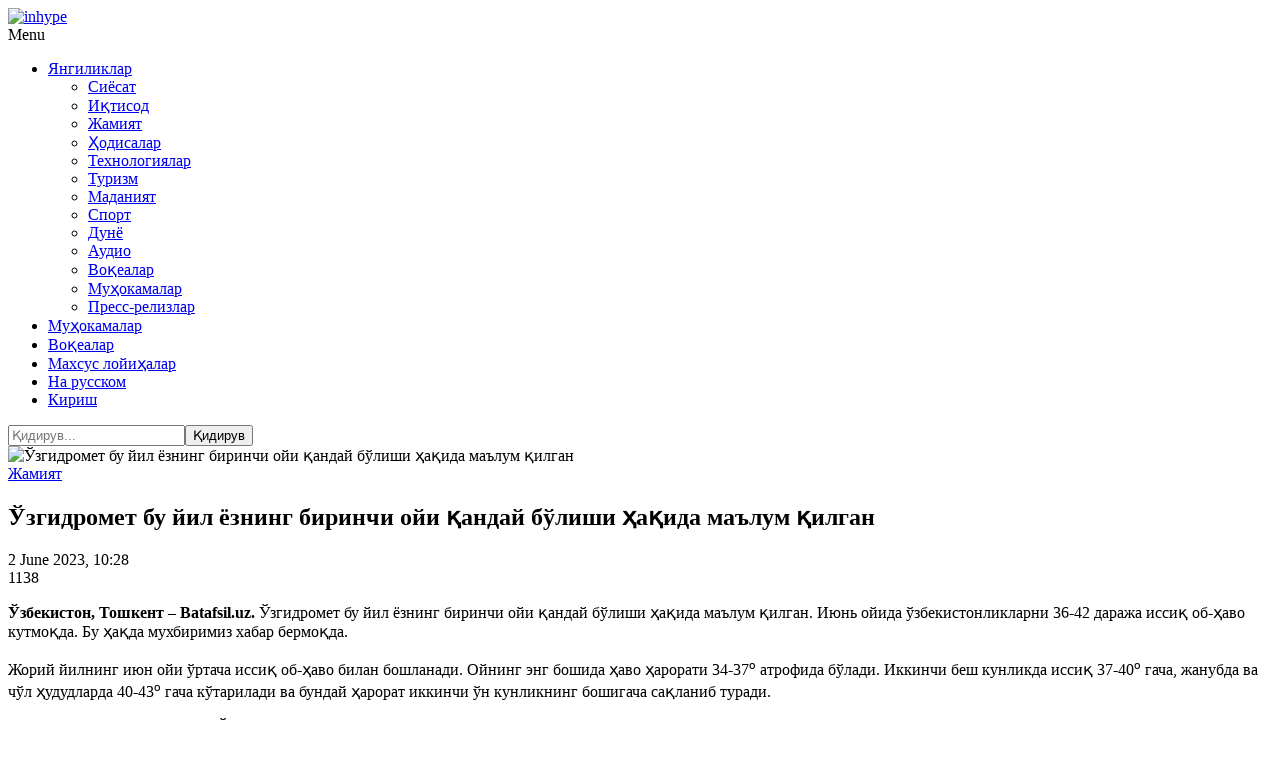

--- FILE ---
content_type: text/html; charset=UTF-8
request_url: https://batafsil.uz/cat/obchestvo/zgidromet-bu-yil-yezning-birinchi-oyi-anday-b-lishi-a-ida-malum-ilgan-/
body_size: 17916
content:
<!DOCTYPE html>
<html lang="oz">
<head>
<meta name="viewport" content="width=device-width, initial-scale=1.0">
<title>Ўзгидромет бу йил ёзнинг биринчи ойи қандай бўлиши ҳақида маълум қилган  Ўзбекистон янгиликлари </title>
<style id="kirki-inline-styles">
@font-face {
	font-family: 'Noto Sans';
	src: url('/theme/content/fonts/NotoSans/NotoSans-Light.eot');
	src: local('Noto Sans'), local('NotoSans'),
	url('/theme/content/fonts/NotoSans/NotoSans-Light.eot?#iefix') format('embedded-opentype'),
	url('/theme/content/fonts/NotoSans/NotoSans-Light.woff') format('woff'),
	url('/theme/content/fonts/NotoSans/NotoSans-Light.ttf') format('truetype');
	font-weight: 300;
	font-style: normal;
    font-display: swap;
}

@font-face {
	font-family: 'Noto Sans';
	src: url('/theme/content/fonts/NotoSans/NotoSans-LightItalic.eot');
	src: local('Noto Sans Italic'), local('NotoSans-Italic'),
	url('/theme/content/fonts/NotoSans/NotoSans-LightItalic.eot?#iefix') format('embedded-opentype'),
	url('/theme/content/fonts/NotoSans/NotoSans-LightItalic.woff') format('woff'),
	url('/theme/content/fonts/NotoSans/NotoSans-LightItalic.ttf') format('truetype');
	font-weight: 300;
	font-style: italic;
    font-display: swap;
}

@font-face {
	font-family: 'Noto Sans';
	src: url('/theme/content/fonts/NotoSans/NotoSans.eot');
	src: local('Noto Sans'), local('NotoSans'),
	url('/theme/content/fonts/NotoSans/NotoSans.eot?#iefix') format('embedded-opentype'),
	url('/theme/content/fonts/NotoSans/NotoSans.woff') format('woff'),
	url('/theme/content/fonts/NotoSans/NotoSans.ttf') format('truetype');
	font-weight: 400;
	font-style: normal;
    font-display: swap;
}

@font-face {
	font-family: 'Noto Sans';
	src: url('/theme/content/fonts/NotoSans/NotoSans-Italic.eot');
	src: local('Noto Sans Italic'), local('NotoSans-Italic'),
	url('/theme/content/fonts/NotoSans/NotoSans-Italic.eot?#iefix') format('embedded-opentype'),
	url('/theme/content/fonts/NotoSans/NotoSans-Italic.woff') format('woff'),
	url('/theme/content/fonts/NotoSans/NotoSans-Italic.ttf') format('truetype');
	font-weight: 400;
	font-style: italic;
    font-display: swap;
}

@font-face {
	font-family: 'Noto Sans';
	src: url('/theme/content/fonts/NotoSans/NotoSans-Bold.eot');
	src: local('Noto Sans Bold'), local('NotoSans-Bold'),
	url('/theme/content/fonts/NotoSans/NotoSans-Bold.eot?#iefix') format('embedded-opentype'),
	url('/theme/content/fonts/NotoSans/NotoSans-Bold.woff') format('woff'),
	url('/theme/content/fonts/NotoSans/NotoSans-Bold.ttf') format('truetype');
	font-weight: bold;
	font-style: normal;
    font-display: swap;
}

@font-face {
	font-family: 'Noto Sans';
	src: url('/theme/content/fonts/NotoSans/NotoSans-BoldItalic.eot');
	src: local('Noto Sans Bold Italic'), local('NotoSans-BoldItalic'),
	url('/theme/content/fonts/NotoSans/NotoSans-BoldItalic.eot?#iefix') format('embedded-opentype'),
	url('/theme/content/fonts/NotoSans/NotoSans-BoldItalic.woff') format('woff'),
	url('/theme/content/fonts/NotoSans/NotoSans-BoldItalic.ttf') format('truetype');
	font-weight: bold;
	font-style: italic;
    font-display: swap;
}
</style>
    <meta http-equiv="Content-Type" content="text/html; charset=UTF-8" />
<meta name="keywords" content="Ўзбекистон янгиликлари " />
<meta name="description" content="Ўзбекистон янгиликлари " />
<script data-skip-moving="true">(function(w, d, n) {var cl = "bx-core";var ht = d.documentElement;var htc = ht ? ht.className : undefined;if (htc === undefined || htc.indexOf(cl) !== -1){return;}var ua = n.userAgent;if (/(iPad;)|(iPhone;)/i.test(ua)){cl += " bx-ios";}else if (/Windows/i.test(ua)){cl += ' bx-win';}else if (/Macintosh/i.test(ua)){cl += " bx-mac";}else if (/Linux/i.test(ua) && !/Android/i.test(ua)){cl += " bx-linux";}else if (/Android/i.test(ua)){cl += " bx-android";}cl += (/(ipad|iphone|android|mobile|touch)/i.test(ua) ? " bx-touch" : " bx-no-touch");cl += w.devicePixelRatio && w.devicePixelRatio >= 2? " bx-retina": " bx-no-retina";if (/AppleWebKit/.test(ua)){cl += " bx-chrome";}else if (/Opera/.test(ua)){cl += " bx-opera";}else if (/Firefox/.test(ua)){cl += " bx-firefox";}ht.className = htc ? htc + " " + cl : cl;})(window, document, navigator);</script>


<link href="/bitrix/js/ui/design-tokens/dist/ui.design-tokens.min.css?172468166023463" type="text/css"  rel="stylesheet" />
<link href="/bitrix/js/socialservices/css/ss.min.css?16774294844772" type="text/css"  rel="stylesheet" />
<link href="/bitrix/js/ui/fonts/opensans/ui.font.opensans.min.css?16774295702320" type="text/css"  rel="stylesheet" />
<link href="/bitrix/js/main/popup/dist/main.popup.bundle.min.css?174611857126589" type="text/css"  rel="stylesheet" />
<link href="/bitrix/js/altasib.errorsend/css/window.css?1694754874910" type="text/css"  rel="stylesheet" />
<link href="/bitrix/cache/css/s2/main_2020/page_4418dc22346441a3056d08893d7481de/page_4418dc22346441a3056d08893d7481de_v1.css?175276069460172" type="text/css"  rel="stylesheet" />
<link href="/bitrix/cache/css/s2/main_2020/template_452bdd758ed64c97e3b68ff40fa88d43/template_452bdd758ed64c97e3b68ff40fa88d43_v1.css?1752760703518663" type="text/css"  data-template-style="true" rel="stylesheet" />
<link href="/bitrix/panel/main/popup.min.css?167743203020774" type="text/css"  data-template-style="true"  rel="stylesheet" />







<meta property="og:title" content="Ўзгидромет бу йил ёзнинг биринчи ойи қандай бўлиши ҳақида маълум қилган " />
<meta property="og:type" content="article" />
<meta property="og:url" content="https://batafsil.uz/cat/obchestvo/zgidromet-bu-yil-yezning-birinchi-oyi-anday-b-lishi-a-ida-malum-ilgan-/" />
<meta property="og:image" content="https://batafsil.uz/upload/iblock/c29/e81io75j7he2vr5uy671pdqjhxpz6gi1/rkfeq99XOq_1_105_1000_563_0_x_large.webp" />
<meta property="og:site_name" content="Batafsil.uz" />
<meta property="og:description" content="" />
<link rel="image_src" href="https://batafsil.uz/upload/iblock/c29/e81io75j7he2vr5uy671pdqjhxpz6gi1/rkfeq99XOq_1_105_1000_563_0_x_large.webp" />
            <meta name="zen-verification" content="vLeI9rXqRYf6nTPCgCg84QFk0G07LroZXxmkBklLG1Oi9f3sLp4BCZmzxiYflXub" />
</head>
<body class="is-site-oz  post-template-default single single-post postid-139 single-format-standard blog-post-transparent-header-disable blog-small-page-width blog-slider-disable blog-enable-images-animations blog-enable-sticky-sidebar blog-enable-sticky-header blog-style-corners-rounded blog-home-block-title-left blog-home-block-title-style-regular blog-home-block-subtitle-style-uppercase">
<div class="container">
                                <!--'start_frame_cache_y0XwfU'--><!--'end_frame_cache_y0XwfU'-->            </div>

<div class="main-header-affix">
    <header class="main-header clearfix header-layout-menu-in-header sticky-header mainmenu-light">
        <div class="blog-post-reading-progress"></div>
        <div class="container">
            <div class="row">
                <div class="col-md-12">
                    <div class="header-left">
                        <div class="mainmenu-mobile-toggle"><i class="fa fa-bars" aria-hidden="true"></i></div>
                        <div class="logo">
                                                                                        <a class="logo-link" href="/"><img src="/bitrix/templates/main_2020/images/logo_uz.png" alt="" class="regular-logo"><img src="/bitrix/templates/main_2020/images/logo_uz.png" alt="inhype" class="light-logo"></a>
                                                    </div>
                    </div>
                    <div class="header-center">
                        <div class="mainmenu mainmenu-light mainmenu-left mainmenu-none mainmenu-regularfont mainmenu-downarrow clearfix" role="navigation">
                            <div id="navbar" class="navbar navbar-default clearfix mgt-mega-menu">
                                <div class="navbar-inner">
                                    <div class="container">
                                        <div class="navbar-toggle btn" data-toggle="collapse" data-target=".collapse">Menu</div>
                                        <div class="navbar-center-wrapper">
                                            <div class="navbar-collapse collapse">
                                                <ul id="menu-main-menu-2" class="nav">
                                                    <!--'start_frame_cache_LkGdQn'-->                                                    <li class="menu-item  active"><a href="/cat/" class="dropdown-toggle root-item-selected -active" data-toggle="dropdown">Янгиликлар<b class="caret"></b></a>
                    <ul class="sub-menu level-1">
                                                                                                <li class="menu-item "><a href="/cat/politic/">Сиёсат</a><span class="sep-dl-2"></span></li>
                                                                                                                <li class="menu-item "><a href="/cat/economic/">Иқтисод</a><span class="sep-dl-2"></span></li>
                                                                                                                <li class="menu-item item-selected active"><a href="/cat/obchestvo/">Жамият</a><span class="sep-dl-2"></span></li>
                                                                                                                <li class="menu-item "><a href="/cat/proisshestviya/">Ҳодисалар</a><span class="sep-dl-2"></span></li>
                                                                                                                <li class="menu-item "><a href="/cat/tehnp/">Технологиялар</a><span class="sep-dl-2"></span></li>
                                                                                                                <li class="menu-item "><a href="/cat/podrobno/">Туризм</a><span class="sep-dl-2"></span></li>
                                                                                                                <li class="menu-item "><a href="/cat/calche/">Маданият</a><span class="sep-dl-2"></span></li>
                                                                                                                <li class="menu-item "><a href="/cat/sport/">Спорт</a><span class="sep-dl-2"></span></li>
                                                                                                                <li class="menu-item "><a href="/cat/world/">Дунё</a><span class="sep-dl-2"></span></li>
                                                                                                                <li class="menu-item "><a href="/cat/audio/">Аудио</a><span class="sep-dl-2"></span></li>
                                                                                                                <li class="menu-item "><a href="/cat/stories/">Воқеалар</a><span class="sep-dl-2"></span></li>
                                                                                                                <li class="menu-item "><a href="/cat/razbor/">Муҳокамалар</a><span class="sep-dl-2"></span></li>
                                                                                                                <li class="menu-item "><a href="/cat/releases/">Пресс-релизлар</a><span class="sep-dl-2"></span></li>
                                                                    </ul></li>                                                                <li class="menu-item "><a href="/cat/stories/" class="root-item">Муҳокамалар</a></li>
                                                                                                                <li class="menu-item "><a href="/cat/razbor/" class="root-item">Воқеалар</a></li>
                                                                                                                <li class="menu-item "><a href="/project/" class="root-item">Махсус лойиҳалар</a></li>
                                                    <!--'end_frame_cache_LkGdQn'-->                                                    <li class="icon-arrow pull-right menu-item menu-item-type-custom menu-item-object-custom menu-item-1012"><a href="https://podrobno.uz">На русском</a></li>

                                                                                                                                                                <li class="icon-arrow pull-right menu-item menu-item-type-custom menu-item-object-custom menu-item-1012"><a class="auth-link" href="#" data-toggle="modal" data-target="#auth-popup-form">Кириш</a></li>
                                                                                                    </ul>
                                            </div>
                                        </div>
                                    </div>
                                </div>
                            </div>
                        </div>
                    </div>

                    <div class="header-right">
                        <!--'start_frame_cache_Yt7gcC'-->
<div class="search-toggle-wrapper search-header">
    <a class="search-toggle-btn" aria-label="Search toggle"><i class="fa fa-search" aria-hidden="true"></i></a>
    <div class="header-center-search-form">
        <form method="get" role="search" class="searchform" action="/search/index.php">
            <input type="search" aria-label="Search" class="field" name="q" value="" placeholder="Қидирув..." maxlength="25" /><input type="submit" class="submit btn" name="s" value="Қидирув" />
        </form>
    </div>
</div><!--'end_frame_cache_Yt7gcC'-->                    </div>
                </div>
            </div>
        </div>
    </header>
</div><!-- .main-header-affix -->

<div class="container">
                                <!--'start_frame_cache_2DJmFo'--><!--'end_frame_cache_2DJmFo'-->            </div>

<div class="content-block clearfix">

    
    
    
        
        
    <!-- = Inner = -->
    <div class="inhype-blog-block-wrapper page-container container">
        <div class="row">
            <div class="col-md-8 item-left-side">

                
        
    
<article itemscope itemtype="http://schema.org/Article">

<div class="news-detail js-news-detail-239313">



<div class="blog-post blog-post-single hentry clearfix">

    <div class="blog-post-thumb">

                                    <img itemprop="image" width="694" height="694" src="/upload/iblock/c29/e81io75j7he2vr5uy671pdqjhxpz6gi1/rkfeq99XOq_1_105_1000_563_0_x_large.webp" class="attachment-inhype-blog-thumb size-inhype-blog-thumb wp-post-image" alt="Ўзгидромет бу йил ёзнинг биринчи ойи қандай бўлиши ҳақида маълум қилган " title="Ўзгидромет бу йил ёзнинг биринчи ойи қандай бўлиши ҳақида маълум қилган " loading="lazy" />
                    
    </div>
    <div class="container-page-item-title container-page-item-title-inside without-bg">
        <div class="page-item-title-single page-item-title-single-inside">
            <div class="inhype-post-single inhype-post">
                <div class="post-categories"><a href="/cat/obchestvo/"><span class="cat-dot cat-dot-obchestvo"></span><span class="cat-title">Жамият</span></a></div>
                <div class="inhype-post-details">
                    <h1 class="post-title entry-title">Ўзгидромет бу йил ёзнинг биринчи ойи қандай бўлиши ҳақида маълум қилган </h1>
                    <div class="post-date"><time class="entry-date published updated" datetime="">2 June 2023, 10:28</time></div>
                    <div class="post-info-eye"></div>
                    <div class="post-read-time">1138</div>
                </div>
            </div>
        </div>
    </div>

                    <!--'start_frame_cache_ALOAcH'--><!--'end_frame_cache_ALOAcH'-->
        <!--#OFFER_RUBRIC_obchestvo#-->
    
    <article id="post-139" class="post-139 post type-post status-publish format-standard has-post-thumbnail category-markets _tag-adventure _tag-blog _tag-business _tag-people _tag-travel" role="main">
        <div class="post-content-wrapper">
            <div class="post-content clearfix">

                <div class="entry-content">

                                            <div class="detail-text" itemprop="articleBody"><p>
 <b>Ўзбекистон, Тошкент – Batafsil.uz. </b>Ўзгидромет бу йил ёзнинг биринчи ойи қандай бўлиши ҳақида маълум қилган. Июнь ойида ўзбекистонликларни 36-42 даража иссиқ об-ҳаво кутмоқда. Бу ҳақда мухбиримиз хабар бермоқда.<span style="font-family: var(--ui-font-family-primary, var(--ui-font-family-helvetica));">&nbsp;</span>
</p>
<p>
	 Жорий йилнинг июн ойи ўртача иссиқ об-ҳаво билан бошланади. Ойнинг энг бошида ҳаво ҳарорати 34-37<sup>о</sup> атрофида бўлади. Иккинчи беш кунликда иссиқ 37-40<sup>о</sup>
	гача, жанубда ва чўл ҳудудларда 40-43<sup>о</sup> гача кўтарилади ва бундай ҳарорат иккинчи ўн кунликнинг бошигача сақланиб туради.
</p>
<p>
	 Биринчи ўн кунлик давомида Ўзбекистон ҳудудининг катта қисмида қуруқ об-ҳаво бўлиши кутилмоқда, фақат тоғли ҳудудларда айрим кунларда маҳаллий момақалдироқли ёмғирлар ёғиши мумкин.
</p>
<p>
	 Июнь ойининг иккинчи ва учинчи ўн кунликларида иссиқ қисқа муддатга бироз кучсизланиш даврлари билан ҳарорат асосан 36-39<sup>о</sup>, республиканинг шимолида, жанубида ва чўл ҳудудларида 42<sup>о</sup> атрофида бўлади.
</p>
<p>
	 Умуман олганда, июн ойи меъёрдан 2-3<sup>о</sup> га илиқроқ бўлади. Айрим кунларда баъзи жойларда бироз қисқа муддатли ёмғир ёғиши мумкин, умуман олганда, июн ойидаги ёғингарчилик миқдори меъёрдан кам бўлиши кутилмоқда.
</p>
<p>
	 Июл ва август ойлари учун об-ҳаво башоратлари фақат эҳтимоллик шаклида тузилиши мумкин - бу узоқ муддатли прогнозларга энг тўғри ва аниқ ёндашувдир.
</p>
<p>
	 Июль ва август ойларида 60-70% эҳтимоллик билан ҳарорат фони меъёрдан бироз юқори ва унинг атрофида бўлиши кутилмоқда. Ёз аномал иссиқ бўлмайди, бироқ ҳароратни 40-42<sup>о</sup> гача, республиканинг шимолий, жанубий ва чўл ҳудудларида 43-45<sup>о </sup>гача кўтарилиб, жуда иссиқ об-ҳавонинг айрим даврлари ҳам истисно қилинмайди. Бу Ўрта Осиё иқлимимизнинг хусусиятларидан бири саналади.
</p>
<p>
 <a href="https://t.me/joinchat/RKg7HN0Dx4QP3w6I" target="_blank"><b><span style="font-size: 16pt; background-color: #6ccff7; color: #ffffff;">Ўзбекистон&nbsp;бўйлаб янгиликлар:&nbsp;</span></b></a><a href="https://t.me/joinchat/RKg7HN0Dx4QP3w6I" target="_blank"><b><span style="font-size: 16pt; background-color: #6ccff7; color: #ffffff;">Telegram-каналга уланинг</span></b></a><br>
</p></div>
                    
                    
                    
                </div>
                <!-- .entry-content -->

                <div class="inhype-social-share-fixed sidebar-position-right" >
                    <div class="post-social-wrapper">
                        <div class="post-social-title"><span class="post-social-title-text">Share</span></div>
                        <div class="post-social-frame js-post-social-share-vertical" data-url="/cat/obchestvo/zgidromet-bu-yil-yezning-birinchi-oyi-anday-b-lishi-a-ida-malum-ilgan-/" data-title="Ўзгидромет бу йил ёзнинг биринчи ойи қандай бўлиши ҳақида маълум қилган ">
                            <div class="post-social pc-social-share-vertical">
                                <a title="Telegram" href="" data-id="telegram" class="telegram-share"> <i class="fa fa-telegram"></i></a>
                                <a title="Share with Facebook" href="" data-id="facebook" class="facebook-share"> <i class="fa fa-facebook"></i></a>
                                <a title="Tweet this" href="" data-id="twitter" class="twitter-share"> <i class="fa fa-twitter"></i></a>
                                <a title="Вконтакте" href="" data-id="vkontakte" class="vkontakte-share"> <i class="fa fa-vk"></i></a>
                                <a title="Одноклассники" href="" data-id="odnoklassniki" class="odnoklassniki-share"> <i class="fa fa-odnoklassniki"></i></a>
                                                            </div>
                        </div>
                        <div class="clear"></div>
                    </div>
                </div>

            </div>
        </div>
    </article>

    

                                    <!--'start_frame_cache_Zg1Ab0'--><!--'end_frame_cache_Zg1Ab0'-->                
    <!--#OFFER_DETAIL_BOTTOM#-->

    

        <div class="inhype-post inhype-post-bottom" >
        <div class="post-details-bottom post-details-bottom-single">
                        <div class="post-info-share">
                <div class="post-social-wrapper">
                    <div class="post-social-title"><span class="post-social-title-text">Share</span></div>
                    <div class="post-social-frame">
                        <div class="post-social pc-social-share-article" data-url="/cat/obchestvo/zgidromet-bu-yil-yezning-birinchi-oyi-anday-b-lishi-a-ida-malum-ilgan-/" data-title="Ўзгидромет бу йил ёзнинг биринчи ойи қандай бўлиши ҳақида маълум қилган ">
                            <a title="Telegram" href="" data-id="telegram" class="telegram-share"> <i class="fa fa-telegram"></i></a>
                            <a title="Share with Facebook" href="" data-id="facebook" class="facebook-share"> <i class="fa fa-facebook"></i></a>
                            <a title="Tweet this" href="" data-id="twitter" class="twitter-share"> <i class="fa fa-twitter"></i></a>
                            <a title="Вконтакте" href="" data-id="vkontakte" class="vkontakte-share"> <i class="fa fa-vk"></i></a>
                            <a title="Одноклассники" href="" data-id="odnoklassniki" class="odnoklassniki-share"> <i class="fa fa-odnoklassniki"></i></a>
                                                    </div>
                    </div>
                    <div class="clear"></div>
                </div>
            </div>
        </div>
    </div>
    

    
    <div class="pc-emotions-block">
        <div class="pc-emotions-block-title">Мақоладан таъсирланиш</div>

        <div class="pc-emotions pc-emotions-239313" data-rated="" data-rated-type="" data-element-id="239313" data-iblock-type="news" data-iblock-id="43" data-rating-id="" data-authorized="">
            <div class="pc-emotions-item pc-emotions-item-1" title="Ёқади" data-type="1"><div class="pc-emotions-item-tooltip">Ёқади</div><div class="pc-emotions-item-emoji"></div><div class="pc-emotions-item-counter">0</div></div>
            <div class="pc-emotions-item pc-emotions-item-2" title="Таҳсинга лойиқ" data-type="2"><div class="pc-emotions-item-tooltip">Таҳсинга лойиқ</div><div class="pc-emotions-item-emoji"></div><div class="pc-emotions-item-counter">0</div></div>
            <div class="pc-emotions-item pc-emotions-item-3" title="Хурсандчилик" data-type="3"><div class="pc-emotions-item-tooltip">Хурсандчилик</div><div class="pc-emotions-item-emoji"></div><div class="pc-emotions-item-counter">0</div></div>
            <div class="pc-emotions-item pc-emotions-item-4" title="Ҳайрон бўлмоқ" data-type="4"><div class="pc-emotions-item-tooltip">Ҳайрон бўлмоқ</div><div class="pc-emotions-item-emoji"></div><div class="pc-emotions-item-counter">0</div></div>
            <div class="pc-emotions-item pc-emotions-item-5" title="Тушкунлик" data-type="5"><div class="pc-emotions-item-tooltip">Тушкунлик</div><div class="pc-emotions-item-emoji"></div><div class="pc-emotions-item-counter">0</div></div>
            <div class="pc-emotions-item pc-emotions-item-6" title="Хомушлик" data-type="6"><div class="pc-emotions-item-tooltip">Хомушлик</div><div class="pc-emotions-item-emoji"></div><div class="pc-emotions-item-counter">0</div></div>
            <div class="pc-emotions-item pc-emotions-item-7" title="Ҳафсаласи пир бўлмоқ" data-type="7"><div class="pc-emotions-item-tooltip">Ҳафсаласи пир бўлмоқ</div><div class="pc-emotions-item-emoji"></div><div class="pc-emotions-item-counter">0</div></div>
            <div class="pc-emotions-item pc-emotions-item-8" title="Ёқмайди" data-type="8"><div class="pc-emotions-item-tooltip">Ёқмайди</div><div class="pc-emotions-item-emoji"></div><div class="pc-emotions-item-counter">0</div></div>
        </div>
    </div>

    


</div>

    <meta itemprop="name" content="Ўзгидромет бу йил ёзнинг биринчи ойи қандай бўлиши ҳақида маълум қилган "/>

    </div><!--.items-detail-->

</article>

    
    

    


    
                                                        

<div class="comments-block js-comments-block" _id="media-comments" data-comments-count="0" data-captcha-url="">
<div class="no-authorized">

    
    



<!-- NEW start -->


<div class="clear"></div>
<div id="comments" class="comments-area">
    <h2 class="comments-title">
        <span class="js-comments-count">0</span> <span class="js-comments-count-mess">изоҳлар</span>
    </h2>
    <ul class="comment-list media-list">

    
    <li class="comments-not-isset"><p>Изоҳлар мавжуд емас</p></li>


</ul><!-- .comment-list -->
</div>
<!-- #if comments -->


<!-- NEW finish -->










    <div class="comments-auth">
        <a href="#" class="_submit _btn _btn-default _btn-lg" data-target="#auth-popup-form" data-toggle="modal">Рухсат олинг</a> <span>Шарҳлар қолдириш мумкин бўлиши учун.</span>
    </div>

    
 
</div>
</div>
<br><br>                                                    
            
            
                        
<div class="pc-emotions-ajax-result">


            </div>
            
    

                        </div><!-- .col-md-8.item-left-side -->

            
            <div class="col-md-4 main-sidebar sidebar sidebar-right hidden-xs" data-aos="fade-up" role="complementary">
                <ul id="main-sidebar">
                                        <li class="widget" data-tmp="DETAIL_SIDE_UZ">
                                                                            <!--'start_frame_cache_MoecjV'--><!--'end_frame_cache_MoecjV'-->                                            </li>
                                        <li id="inhype-social-icons-2" class="widget widget_inhype_social_icons">
                                    <h2 class="widgettitle">Алоқада  қолинг</h2>
        <div class="textwidget">
            <div class="social-icons-wrapper social-icons-with-bg">
                                                                            <a href="https://www.facebook.com/PodrobnoUzbekistan" target="_blank" class="a-facebook have-description"><i class="fa fa-facebook"></i><span class="social-title">Facebook</span><span class="social-description">65 тысяч подписчиков</span></a>
                                                                                                <a href="https://twitter.com/PodrobnoU" target="_blank" class="a-twitter have-description"><i class="fa fa-twitter"></i><span class="social-title">Twitter</span><span class="social-description">2 тысячи подписчиков</span></a>
                                                                                                <a href="https://vk.com/podrobnouz" target="_blank" class="a-vkontakte have-description"><i class="fa fa-vkontakte"></i><span class="social-title">Вконтакте</span><span class="social-description">1 тысяча подписчиков</span></a>
                                                                                                <a href="https://www.instagram.com/podrobno.uz/" target="_blank" class="a-instagram have-description"><i class="fa fa-instagram"></i><span class="social-title">Instagram</span><span class="social-description">46 тысяч подписчиков</span></a>
                                                                                                <a href="https://t.me/+Qkjx4-91qEMb7qzS" target="_blank" class="a-telegram have-description"><i class="fa fa-telegram"></i><span class="social-title">Telegram</span><span class="social-description">57 тысяч подписчиков</span></a>
                                                                                                <a href="https://www.youtube.com/channel/UCeeyfrVR6Mhm4d1O_6JEvVg" target="_blank" class="a-youtube have-description"><i class="fa fa-youtube"></i><span class="social-title">Youtube</span><span class="social-description">3 тысячи подписчиков </span></a>
                                                                                                <a href="https://ok.ru/group/53559426941124" target="_blank" class="a-odnoklassniki have-description"><i class="fa fa-odnoklassniki"></i><span class="social-title">Одноклассники</span><span class="social-description">30 тысяч подписчиков</span></a>
                                                </div>
        </div>
                            </li>
                    <li class="widget">

                        
                                            </li>
                </ul>
            </div><!-- .col-md-4.sidebar-right -->
        </div>

    </div><!-- .inhype-blog-block-wrapper -->

            
                                                                        <!--'start_frame_cache_jmonnO'-->
    <div class="inhype-postline2-block-wrapper _blog-home-block-title-center blog-home-block-title-style-border _main-projects" data-aos="fade-up">
        <div class="container-fluid">
            <div class="row">
                <div class="inhype-postline2-block inhype-postline-block-427225 inhype-block clearfix">
                    <div class="container">
                        <div class="row">
                            <div class="inhype-block-title">
                                <h3>Бошқа янгиликлар</h3>
                            </div>
                        </div>
                    </div>
                    <div class="owl-carousel">
                                                <div class="col-md-12">
                            <div class="inhype-grid-post inhype-grid-short-post inhype-post _inhype-post-invert format-standard" data-aos="fade-up">
                                <div class="inhype-post-image-wrapper">
                                    <a href="/cat/proisshestviya/toshkentda-ikki-ayel-ishtirokidagi-zhanzhal-yuzasidan-surishtiruv-boshlandi/">
                                        <div class="inhype-post-image" data-style="background-image: url(/upload/iblock/c4d/rei3rgeef4ymg7haz86tf2k9oi9wjapf/7987564156.jpg);"></div>
                                    </a>
                                </div>
                                <div class="inhype-post-details">
                                                                        <h3 class="post-title entry-title"><a href="/cat/proisshestviya/toshkentda-ikki-ayel-ishtirokidagi-zhanzhal-yuzasidan-surishtiruv-boshlandi/">Тошкентда икки аёл иштирокидаги жанжал юзасидан суриштирув бошланди</a></h3>
                                    <div class="post-date"><time class="entry-date published updated" datetime="">17.01.2026, 17:59</time></div>
                                    <div class="post-info-eye"></div>
                                    <div class="post-read-time">1</div>
                                    <div class="post-social-share js-post-social-share" data-url="/cat/proisshestviya/toshkentda-ikki-ayel-ishtirokidagi-zhanzhal-yuzasidan-surishtiruv-boshlandi/" data-title="Тошкентда икки аёл иштирокидаги жанжал юзасидан суриштирув бошланди"></div>
                                </div>
                            </div>
                        </div>
                                                <div class="col-md-12">
                            <div class="inhype-grid-post inhype-grid-short-post inhype-post _inhype-post-invert format-standard" data-aos="fade-up">
                                <div class="inhype-post-image-wrapper">
                                    <a href="/cat/proisshestviya/yana-umra-ziyerati-bilan-bo-li-firibgarlik-namanganda-firma-ra-bari-6000-dollar-bilan-lga-tushdi/">
                                        <div class="inhype-post-image" data-style="background-image: url(/upload/iblock/6e0/cm36wmf0yuiiyf5a248fllxknz9w0m0k/Snimok-ekrana-2026_01_17-120013.png);"></div>
                                    </a>
                                </div>
                                <div class="inhype-post-details">
                                                                        <h3 class="post-title entry-title"><a href="/cat/proisshestviya/yana-umra-ziyerati-bilan-bo-li-firibgarlik-namanganda-firma-ra-bari-6000-dollar-bilan-lga-tushdi/">Яна Умра зиёрати билан боғлиқ фирибгарлик: Наманганда фирма раҳбари 6000 доллар билан қўлга тушди</a></h3>
                                    <div class="post-date"><time class="entry-date published updated" datetime="">17.01.2026, 11:55</time></div>
                                    <div class="post-info-eye"></div>
                                    <div class="post-read-time">22</div>
                                    <div class="post-social-share js-post-social-share" data-url="/cat/proisshestviya/yana-umra-ziyerati-bilan-bo-li-firibgarlik-namanganda-firma-ra-bari-6000-dollar-bilan-lga-tushdi/" data-title="Яна Умра зиёрати билан боғлиқ фирибгарлик: Наманганда фирма раҳбари 6000 доллар билан қўлга тушди"></div>
                                </div>
                            </div>
                        </div>
                                                <div class="col-md-12">
                            <div class="inhype-grid-post inhype-grid-short-post inhype-post _inhype-post-invert format-standard" data-aos="fade-up">
                                <div class="inhype-post-image-wrapper">
                                    <a href="/cat/proisshestviya/vladivostokda-smir-izga-uyatsiz-khabarlar-yuborgan-markaziy-osiyelik-shakhs-lga-olindi/">
                                        <div class="inhype-post-image" data-style="background-image: url(/upload/iblock/7fb/bng2kls6wu6ocio8s4jq7xae6zms2xok/photo_2026_01_17_11_27_43.jpg);"></div>
                                    </a>
                                </div>
                                <div class="inhype-post-details">
                                                                        <h3 class="post-title entry-title"><a href="/cat/proisshestviya/vladivostokda-smir-izga-uyatsiz-khabarlar-yuborgan-markaziy-osiyelik-shakhs-lga-olindi/">Владивостокда  ўсмир қизга уятсиз хабарлар юборган Марказий осиёлик шахс қўлга олинди</a></h3>
                                    <div class="post-date"><time class="entry-date published updated" datetime="">17.01.2026, 11:30</time></div>
                                    <div class="post-info-eye"></div>
                                    <div class="post-read-time">26</div>
                                    <div class="post-social-share js-post-social-share" data-url="/cat/proisshestviya/vladivostokda-smir-izga-uyatsiz-khabarlar-yuborgan-markaziy-osiyelik-shakhs-lga-olindi/" data-title="Владивостокда  ўсмир қизга уятсиз хабарлар юборган Марказий осиёлик шахс қўлга олинди"></div>
                                </div>
                            </div>
                        </div>
                                                <div class="col-md-12">
                            <div class="inhype-grid-post inhype-grid-short-post inhype-post _inhype-post-invert format-standard" data-aos="fade-up">
                                <div class="inhype-post-image-wrapper">
                                    <a href="/cat/obchestvo/far-onada-maktab-direktorini-no-onuniy-b-shatgan-bosh-arma-boshli-i-zhavobgarlikka-tortildi/">
                                        <div class="inhype-post-image" data-style="background-image: url(/upload/iblock/004/bys8tm3pzc0ojt12ks5001eobk99ou38/XXXL-_1_.webp);"></div>
                                    </a>
                                </div>
                                <div class="inhype-post-details">
                                                                        <h3 class="post-title entry-title"><a href="/cat/obchestvo/far-onada-maktab-direktorini-no-onuniy-b-shatgan-bosh-arma-boshli-i-zhavobgarlikka-tortildi/">Фарғонада мактаб директорини ноқонуний бўшатган бошқарма бошлиғи жавобгарликка тортилди</a></h3>
                                    <div class="post-date"><time class="entry-date published updated" datetime="">17.01.2026, 10:30</time></div>
                                    <div class="post-info-eye"></div>
                                    <div class="post-read-time">28</div>
                                    <div class="post-social-share js-post-social-share" data-url="/cat/obchestvo/far-onada-maktab-direktorini-no-onuniy-b-shatgan-bosh-arma-boshli-i-zhavobgarlikka-tortildi/" data-title="Фарғонада мактаб директорини ноқонуний бўшатган бошқарма бошлиғи жавобгарликка тортилди"></div>
                                </div>
                            </div>
                        </div>
                                                <div class="col-md-12">
                            <div class="inhype-grid-post inhype-grid-short-post inhype-post _inhype-post-invert format-standard" data-aos="fade-up">
                                <div class="inhype-post-image-wrapper">
                                    <a href="/cat/obchestvo/izhtimoiy-tarmo-lar-terrorizm-va-narkotrafik-dkhkh-ra-bari-zbekiston-uchun-asosiy-ta-didlarni-oshkor/">
                                        <div class="inhype-post-image" data-style="background-image: url(/upload/iblock/e83/2xnilf08jj103kxi10e78lp4k8remo8x/cLCv2v17323720678468_l.jpg);"></div>
                                    </a>
                                </div>
                                <div class="inhype-post-details">
                                                                        <h3 class="post-title entry-title"><a href="/cat/obchestvo/izhtimoiy-tarmo-lar-terrorizm-va-narkotrafik-dkhkh-ra-bari-zbekiston-uchun-asosiy-ta-didlarni-oshkor/">Ижтимоий тармоқлар, терроризм ва наркотрафик. ДХХ раҳбари Ўзбекистон учун асосий таҳдидларни ошкор қилди</a></h3>
                                    <div class="post-date"><time class="entry-date published updated" datetime="">16.01.2026, 19:43</time></div>
                                    <div class="post-info-eye"></div>
                                    <div class="post-read-time">67</div>
                                    <div class="post-social-share js-post-social-share" data-url="/cat/obchestvo/izhtimoiy-tarmo-lar-terrorizm-va-narkotrafik-dkhkh-ra-bari-zbekiston-uchun-asosiy-ta-didlarni-oshkor/" data-title="Ижтимоий тармоқлар, терроризм ва наркотрафик. ДХХ раҳбари Ўзбекистон учун асосий таҳдидларни ошкор қилди"></div>
                                </div>
                            </div>
                        </div>
                                                <div class="col-md-12">
                            <div class="inhype-grid-post inhype-grid-short-post inhype-post _inhype-post-invert format-standard" data-aos="fade-up">
                                <div class="inhype-post-image-wrapper">
                                    <a href="/cat/obchestvo/dkhkh-ra-bari-zbekiston-yeshlari-uchun-sintetik-ta-diddan-khavotir-bildirdi/">
                                        <div class="inhype-post-image" data-style="background-image: url(/upload/iblock/27b/nqgytj43llil0zzfvz982kuat2n60mwu/5463464364643.jpg);"></div>
                                    </a>
                                </div>
                                <div class="inhype-post-details">
                                                                        <h3 class="post-title entry-title"><a href="/cat/obchestvo/dkhkh-ra-bari-zbekiston-yeshlari-uchun-sintetik-ta-diddan-khavotir-bildirdi/">ДХХ раҳбари Ўзбекистон ёшлари учун &quot;синтетик&quot; таҳдиддан хавотир билдирди</a></h3>
                                    <div class="post-date"><time class="entry-date published updated" datetime="">16.01.2026, 19:34</time></div>
                                    <div class="post-info-eye"></div>
                                    <div class="post-read-time">37</div>
                                    <div class="post-social-share js-post-social-share" data-url="/cat/obchestvo/dkhkh-ra-bari-zbekiston-yeshlari-uchun-sintetik-ta-diddan-khavotir-bildirdi/" data-title="ДХХ раҳбари Ўзбекистон ёшлари учун &quot;синтетик&quot; таҳдиддан хавотир билдирди"></div>
                                </div>
                            </div>
                        </div>
                                                <div class="col-md-12">
                            <div class="inhype-grid-post inhype-grid-short-post inhype-post _inhype-post-invert format-standard" data-aos="fade-up">
                                <div class="inhype-post-image-wrapper">
                                    <a href="/cat/proisshestviya/iiv-taftish-uz-khodimlari-va-ra-bari-ustidan-27-ta-shikoyat-arizasi-kelib-tushgan/">
                                        <div class="inhype-post-image" data-style="background-image: url(/upload/iblock/1a7/6jw2spjhq0enhxnhmzy0fupxmc8f1kwy/ccbf790a_527a_7fc6_2bf1_03446665ff84_lists_slider_120607.webp);"></div>
                                    </a>
                                </div>
                                <div class="inhype-post-details">
                                                                        <h3 class="post-title entry-title"><a href="/cat/proisshestviya/iiv-taftish-uz-khodimlari-va-ra-bari-ustidan-27-ta-shikoyat-arizasi-kelib-tushgan/">ИИВ: Taftish.uz ходимлари ва раҳбари устидан 27 та шикоят аризаси келиб тушган</a></h3>
                                    <div class="post-date"><time class="entry-date published updated" datetime="">16.01.2026, 17:45</time></div>
                                    <div class="post-info-eye"></div>
                                    <div class="post-read-time">43</div>
                                    <div class="post-social-share js-post-social-share" data-url="/cat/proisshestviya/iiv-taftish-uz-khodimlari-va-ra-bari-ustidan-27-ta-shikoyat-arizasi-kelib-tushgan/" data-title="ИИВ: Taftish.uz ходимлари ва раҳбари устидан 27 та шикоят аризаси келиб тушган"></div>
                                </div>
                            </div>
                        </div>
                                                <div class="col-md-12">
                            <div class="inhype-grid-post inhype-grid-short-post inhype-post _inhype-post-invert format-standard" data-aos="fade-up">
                                <div class="inhype-post-image-wrapper">
                                    <a href="/cat/world/rossiya-tiv-solovyevning-armaniston-va-markaziy-osiye-a-idagi-s-zlari-moskvaning-pozitsiyasi-emas-sh/">
                                        <div class="inhype-post-image" data-style="background-image: url(/upload/iblock/1bf/1uqm234zf8ffddyql9yqcs37m7rw5pkx/2049597985_0_120_2892_1747_1920x0_80_0_0_a37ed7f245b43d37d67663cabe4da21a.jpg);"></div>
                                    </a>
                                </div>
                                <div class="inhype-post-details">
                                                                        <h3 class="post-title entry-title"><a href="/cat/world/rossiya-tiv-solovyevning-armaniston-va-markaziy-osiye-a-idagi-s-zlari-moskvaning-pozitsiyasi-emas-sh/">Россия ТИВ: Соловьёвнинг Арманистон ва Марказий Осиё ҳақидаги сўзлари Москванинг позицияси эмас, шахсий фикрдир</a></h3>
                                    <div class="post-date"><time class="entry-date published updated" datetime="">16.01.2026, 17:18</time></div>
                                    <div class="post-info-eye"></div>
                                    <div class="post-read-time">32</div>
                                    <div class="post-social-share js-post-social-share" data-url="/cat/world/rossiya-tiv-solovyevning-armaniston-va-markaziy-osiye-a-idagi-s-zlari-moskvaning-pozitsiyasi-emas-sh/" data-title="Россия ТИВ: Соловьёвнинг Арманистон ва Марказий Осиё ҳақидаги сўзлари Москванинг позицияси эмас, шахсий фикрдир"></div>
                                </div>
                            </div>
                        </div>
                                                <div class="col-md-12">
                            <div class="inhype-grid-post inhype-grid-short-post inhype-post _inhype-post-invert format-standard" data-aos="fade-up">
                                <div class="inhype-post-image-wrapper">
                                    <a href="/cat/obchestvo/abkhaziyada-yengan-kvartiradan-urush-fakhriysini-ut-argan-zbekistonlik-mukofot-oldi/">
                                        <div class="inhype-post-image" data-style="background-image: url(/upload/iblock/594/70r0rpwxoz89glsf5812jyf2ct9j3kcf/1243252353525.jpg);"></div>
                                    </a>
                                </div>
                                <div class="inhype-post-details">
                                                                        <h3 class="post-title entry-title"><a href="/cat/obchestvo/abkhaziyada-yengan-kvartiradan-urush-fakhriysini-ut-argan-zbekistonlik-mukofot-oldi/">Абхазияда ёнган квартирадан уруш фахрийсини қутқарган ўзбекистонлик мукофот олди</a></h3>
                                    <div class="post-date"><time class="entry-date published updated" datetime="">16.01.2026, 16:20</time></div>
                                    <div class="post-info-eye"></div>
                                    <div class="post-read-time">32</div>
                                    <div class="post-social-share js-post-social-share" data-url="/cat/obchestvo/abkhaziyada-yengan-kvartiradan-urush-fakhriysini-ut-argan-zbekistonlik-mukofot-oldi/" data-title="Абхазияда ёнган квартирадан уруш фахрийсини қутқарган ўзбекистонлик мукофот олди"></div>
                                </div>
                            </div>
                        </div>
                                                <div class="col-md-12">
                            <div class="inhype-grid-post inhype-grid-short-post inhype-post _inhype-post-invert format-standard" data-aos="fade-up">
                                <div class="inhype-post-image-wrapper">
                                    <a href="/cat/proisshestviya/khorazm-viloyatida-kuchli-tasir-iluvchi-retseptli-dori-vositalarini-sotgan-farmatsevt-ushlandi/">
                                        <div class="inhype-post-image" data-style="background-image: url(/upload/iblock/24d/l1cebn1x2yk3c0gw7xnizfj0l1o34z6k/photo_2026_01_16_12_06_00.jpg);"></div>
                                    </a>
                                </div>
                                <div class="inhype-post-details">
                                                                        <h3 class="post-title entry-title"><a href="/cat/proisshestviya/khorazm-viloyatida-kuchli-tasir-iluvchi-retseptli-dori-vositalarini-sotgan-farmatsevt-ushlandi/">Хоразм вилоятида кучли таъсир қилувчи рецептли дори воситаларини сотган фармацевт ушланди</a></h3>
                                    <div class="post-date"><time class="entry-date published updated" datetime="">16.01.2026, 16:18</time></div>
                                    <div class="post-info-eye"></div>
                                    <div class="post-read-time">23</div>
                                    <div class="post-social-share js-post-social-share" data-url="/cat/proisshestviya/khorazm-viloyatida-kuchli-tasir-iluvchi-retseptli-dori-vositalarini-sotgan-farmatsevt-ushlandi/" data-title="Хоразм вилоятида кучли таъсир қилувчи рецептли дори воситаларини сотган фармацевт ушланди"></div>
                                </div>
                            </div>
                        </div>
                                            </div>
                </div>
            </div>
        </div>
    </div>
<!--'end_frame_cache_jmonnO'-->                        

    <!-- = 10 = -->
    
            <div class="next-news js-next-news-changer">
            <div class="item-loading">Юклаш...</div>
        </div>
    
</div><!-- .content-block -->

<!--'start_frame_cache_n3kUPl'-->
<div id="js-social-share-tpl" style="display: none;">
<div class="pc-social-share">
    <a href="" class="item-social-share social-share-telegram" title="Telegram" data-id="telegram">
        <i>
            <svg class="ico_svg" viewBox="0 0 18 18"  xmlns="http://www.w3.org/2000/svg">
                <use xlink:href="/images/sprite.svg#share_telegram" xmlns:xlink="http://www.w3.org/1999/xlink"></use>
            </svg>
        </i>
    </a>
    <a href="" class="item-social-share social-share-facebook" title="Facebook" data-id="facebook">
        <i>
            <svg class="ico_svg" viewBox="0 0 18 18"  xmlns="http://www.w3.org/2000/svg">
                <use xlink:href="/images/sprite.svg#share_facebook" xmlns:xlink="http://www.w3.org/1999/xlink"></use>
            </svg>
        </i>
    </a>
    <a href="" class="item-social-share social-share-twitter" title="Twitter" data-id="twitter">
        <i>
            <svg class="ico_svg" viewBox="0 0 18 18"  xmlns="http://www.w3.org/2000/svg">
                <use xlink:href="/images/sprite.svg#share_twitter" xmlns:xlink="http://www.w3.org/1999/xlink"></use>
            </svg>
        </i>
    </a>
    <div class="dropdown dropup">
        <button class="_btn _btn-default dropdown-toggle" type="button" id="dropdownMenu1" data-toggle="dropdown" aria-haspopup="true" aria-expanded="true">
            <i>
                <svg class="ico_svg" viewBox="0 0 18 18"  xmlns="http://www.w3.org/2000/svg">
                    <use xlink:href="/images/sprite.svg#share_more" xmlns:xlink="http://www.w3.org/1999/xlink"></use>
                </svg>
            </i>
        </button>
        <ul class="dropdown-menu dropdown-menu-right" aria-labelledby="dropdownMenu1">
            <li>
                <a href="#" data-id="telegram">
                    <i>
                        <svg class="ico_svg" viewBox="0 0 18 18"  xmlns="http://www.w3.org/2000/svg">
                            <use xlink:href="/images/sprite.svg#share_telegram_color" xmlns:xlink="http://www.w3.org/1999/xlink"></use>
                        </svg>
                    </i>
                    <span>Telegram</span>
                </a>
            </li>
            <li>
                <a href="#" data-id="facebook">
                    <i>
                        <svg class="ico_svg" viewBox="0 0 18 18"  xmlns="http://www.w3.org/2000/svg">
                            <use xlink:href="/images/sprite.svg#share_facebook_color" xmlns:xlink="http://www.w3.org/1999/xlink"></use>
                        </svg>
                    </i>
                    <span>Facebook</span>
                </a>
            </li>
            <li>
                <a href="#" data-id="twitter">
                    <i>
                        <svg class="ico_svg" viewBox="0 0 18 18"  xmlns="http://www.w3.org/2000/svg">
                            <use xlink:href="/images/sprite.svg#share_twitter_color" xmlns:xlink="http://www.w3.org/1999/xlink"></use>
                        </svg>
                    </i>
                    <span>Twitter</span>
                </a>
            </li>
            <li>
                <a href="#" data-id="vkontakte">
                    <i>
                        <svg class="ico_svg" viewBox="0 0 18 18"  xmlns="http://www.w3.org/2000/svg">
                            <use xlink:href="/images/sprite.svg#share_vkontakte_color" xmlns:xlink="http://www.w3.org/1999/xlink"></use>
                        </svg>
                    </i>
                    <span>Вконтакте</span>
                </a>
            </li>
            <li>
                <a href="#" data-id="odnoklassniki">
                    <i>
                        <svg class="ico_svg" viewBox="0 0 18 18"  xmlns="http://www.w3.org/2000/svg">
                            <use xlink:href="/images/sprite.svg#share_odnoklassniki_color" xmlns:xlink="http://www.w3.org/1999/xlink"></use>
                        </svg>
                    </i>
                    <span>Одноклассники</span>
                </a>
            </li>
        </ul>
    </div>
</div>
</div>


<div class="js-social-likes" data-site="https://batafsil.uz" data-url="" data-counters="false" style="display: none;">
    <a class="social__item social__item_facebook facebook" href="#">Facebook</a>
    <a class="social__item social__item_telegram telegram" href="#">Telegram</a>
    <a class="social__item social__item_odnoklassniki odnoklassniki" href="#">Одноклассники</a>
    <a class="social__item social__item_twitter twitter" href="#">Twitter</a>
    <a class="social__item social__item_vkontakte vkontakte" href="#">Вконтакте</a>
</div>


<style>
    .post-social-share{
        display: inline-block;
        font-size: 12px;
        line-height: 0;
    }
    /*.inhype-overlay-post .post-social-share{
        float: right;
    }*/
    .post-social-share.post-social-share-right{
        float: right;
        position: relative;
        top: 3px;
    }
    .post-social-share.is-short .pc-social-share .item-social-share:nth-child(3){
        display: none;
    }
    .pc-social-share{
        position: relative;
        top: 4px;
        margin-left: 10px;
    }
    .pc-social-share i {
        width: 18px;
        height: 18px;
        font-size: 0;
        line-height: 0;
        position: relative;
        display: inline-block;
    }
    .pc-social-share .item-social-share {
        display: inline-block;
        margin-right: 3px;
    }
    .pc-social-share .item-social-share .ico_svg {
        /*opacity: 0.7;*/
        fill: #9f9f9f;
    }
    .inhype-post-invert .pc-social-share .item-social-share .ico_svg {
        /*opacity: 0.7;*/
        fill: #fff;
    }
    /*.pc-social-share .item-social-share:hover .ico_svg {
        opacity: 1;
        fill: pink;
    }*/
    .pc-social-share .dropdown {
        display: inline-block;
    }
    .pc-social-share .dropdown-toggle .ico_svg {
        fill: #9f9f9f;
    }
    .inhype-post-invert .pc-social-share .dropdown-toggle .ico_svg {
        fill: #fff;
    }
    .pc-social-share .dropdown button {
        display: inline-block;
        padding: 0;
        border: none;
        background: transparent;
    }
    .pc-social-share .dropdown a {
        color: #000 !important;
    }
    .pc-social-share .dropdown .dropdown-menu i {
        top: 4px;
        margin-right: 10px;
    }

    .pc-social-share .social-share-telegram:hover .ico_svg {
        fill: #039BE5;
    }
    .pc-social-share .social-share-facebook:hover .ico_svg {
        fill: #4267B2;
    }
    .pc-social-share .social-share-twitter:hover .ico_svg {
        fill: #03A9F4;
    }
</style>

<!--'end_frame_cache_n3kUPl'-->
<!-- Modal Auth -->
<div class="modal fade" id="auth-popup-form" tabindex="-1" role="dialog" aria-labelledby="myModalLabel" aria-hidden="true">
    <div class="modal-dialog">
        <div class="modal-content">
            <div class="modal-header">
                <button type="button" class="close" data-dismiss="modal" aria-hidden="true">×</button>
                <h4 class="modal-title" id="myModalLabel">Авторизация</h4>
            </div>
            <div class="modal-body">
                <div id="comp_13522e4c84be63b460b8546de91f4303"><!--'start_frame_cache_iIjGFB'-->
    <div class="bx-system-auth-form">
    
<form autocomplete="off" name="system_auth_form6zOYVN" method="post" target="_top" action="/cat/obchestvo/zgidromet-bu-yil-yezning-birinchi-oyi-anday-b-lishi-a-ida-malum-ilgan-/?login=yes" class="form-horizontal" role="form">
    <input type="hidden" name="POPUP_AUTH_FORM" value="Y">

	<input type="hidden" name="backurl" value="/cat/obchestvo/zgidromet-bu-yil-yezning-birinchi-oyi-anday-b-lishi-a-ida-malum-ilgan-/">
	<input type="hidden" name="AUTH_FORM" value="Y">
	<input type="hidden" name="TYPE" value="AUTH">

        
	<div class="text-center"><h4 class="center-block">Войти через сайт</h4></div>
	
    
    <div class="form-group">
        <label for="inputUSER_LOGIN3" class="col-sm-2 control-label">Логин</label>
        <div class="col-sm-10">
            <input class="form-control" id="inputUSER_LOGIN3" placeholder="Логин" type="text" name="USER_LOGIN" maxlength="50" value="" size="17" autocomplete="off" />
        </div>
    </div>

    <div class="form-group">
        <label for="inputPassword3" class="col-sm-2 control-label">Парол</label>
        <div class="col-sm-10">
            <input class="form-control" id="inputPassword3" placeholder="Парол" type="password" name="USER_PASSWORD" maxlength="50" size="17" autocomplete="off" />

                    </div>
    </div>

        <div class="form-group">
        <div class="col-sm-offset-2 col-sm-10">
            <div class="checkbox">
                <label for="USER_REMEMBER_frm" title="Ёдда сақламоқ мени шунинг билан компютерда">
                    <input type="checkbox" id="USER_REMEMBER_frm" name="USER_REMEMBER" value="Y" /> Ёдда сақламоқ мени                </label>
            </div>
        </div>
    </div>
    

    <div class="form-group">
        <div class="_col-sm-offset-2 _col-sm-10 text-center">
            <input class="btn btn-default" type="submit" name="Login" value="Кирмоқ" />
        </div>
    </div>
	<br>

		

            <div class="form-group">
            <div class="_col-sm-offset-2 _col-sm-10 text-center">
                <noindex><a href="/auth/?register=yes&amp;backurl=%2Fcat%2Fobchestvo%2Fzgidromet-bu-yil-yezning-birinchi-oyi-anday-b-lishi-a-ida-malum-ilgan-%2F" rel="nofollow">или зарегистрироваться</a></noindex><br />
            </div>
        </div>
    
    <!--<div class="form-group">
        <div class="col-sm-offset-2 col-sm-10">
            <noindex><a href="" rel="nofollow"></a></noindex>
        </div>
    </div>-->

</form>

<div style="display:none">
<div id="bx_auth_float" class="bx-auth-float">


<div class="bx-auth">
	<form method="post" name="bx_auth_servicesform" target="_top" action="/cat/obchestvo/zgidromet-bu-yil-yezning-birinchi-oyi-anday-b-lishi-a-ida-malum-ilgan-/?login=yes">
					<div class="bx-auth-title">Login As</div>
			<div class="bx-auth-note">You can log in if you are registered at one of these services:</div>
							<div class="bx-auth-services">
									<div><a href="javascript:void(0)" onclick="BxShowAuthService('Facebook', 'form')" id="bx_auth_href_formFacebook"><i class="bx-ss-icon facebook"></i><b>Facebook</b></a></div>
									<div><a href="javascript:void(0)" onclick="BxShowAuthService('VKontakte', 'form')" id="bx_auth_href_formVKontakte"><i class="bx-ss-icon vkontakte"></i><b>VKontakte</b></a></div>
									<div><a href="javascript:void(0)" onclick="BxShowAuthService('Odnoklassniki', 'form')" id="bx_auth_href_formOdnoklassniki"><i class="bx-ss-icon odnoklassniki"></i><b>Odnoklassniki</b></a></div>
									<div><a href="javascript:void(0)" onclick="BxShowAuthService('Twitter', 'form')" id="bx_auth_href_formTwitter"><i class="bx-ss-icon twitter"></i><b>X</b></a></div>
									<div><a href="javascript:void(0)" onclick="BxShowAuthService('OpenID', 'form')" id="bx_auth_href_formOpenID"><i class="bx-ss-icon openid"></i><b>OpenID</b></a></div>
							</div>
							<div class="bx-auth-line"></div>
				<div class="bx-auth-service-form" id="bx_auth_servform" style="display:none">
												<div id="bx_auth_serv_formFacebook" style="display:none"><a href="javascript:void(0)" onclick="BX.util.popup('https://www.facebook.com/dialog/oauth?client_id=1656111811299614&amp;redirect_uri=https%3A%2F%2Fbatafsil.uz%2Fbitrix%2Ftools%2Foauth%2Ffacebook.php&amp;scope=email&amp;display=popup&amp;state=site_id%3Ds2%26backurl%3D%252Fcat%252Fobchestvo%252Fzgidromet-bu-yil-yezning-birinchi-oyi-anday-b-lishi-a-ida-malum-ilgan-%252F%253Fcheck_key%253D3e200a5868a1e3be2320551e8896b2b6%26redirect_url%3D%252Fcat%252Fobchestvo%252Fzgidromet-bu-yil-yezning-birinchi-oyi-anday-b-lishi-a-ida-malum-ilgan-%252F', 580, 400)" class="bx-ss-button facebook-button"></a><span class="bx-spacer"></span><span>Use your Facebook.com profile to log in.</span></div>
																<div id="bx_auth_serv_formVKontakte" style="display:none"><a href="javascript:void(0)" onclick="BX.util.popup('https://oauth.vk.com/authorize?client_id=7683735&amp;redirect_uri=https%3A%2F%2Fbatafsil.uz%2Fbitrix%2Ftools%2Foauth%2Fvkontakte.php&amp;scope=friends,offline,email&amp;response_type=code&amp;state=[base64]%3D%3D', 660, 425)" class="bx-ss-button vkontakte-button"></a><span class="bx-spacer"></span><span>Use your VKontakte profile to log in.</span></div>
																<div id="bx_auth_serv_formOdnoklassniki" style="display:none"><a href="javascript:void(0)" onclick="BX.util.popup('https://www.odnoklassniki.ru/oauth/authorize?client_id=1149717760&amp;redirect_uri=https%3A%2F%2Fbatafsil.uz%2Fbitrix%2Ftools%2Foauth%2Fodnoklassniki.php&amp;response_type=code&amp;state=site_id%3Ds2%26backurl%3D%252Fcat%252Fobchestvo%252Fzgidromet-bu-yil-yezning-birinchi-oyi-anday-b-lishi-a-ida-malum-ilgan-%252F%253Fcheck_key%253D3e200a5868a1e3be2320551e8896b2b6%26redirect_url%3D%252Fcat%252Fobchestvo%252Fzgidromet-bu-yil-yezning-birinchi-oyi-anday-b-lishi-a-ida-malum-ilgan-%252F%26mode%3Dopener', 580, 400)" class="bx-ss-button odnoklassniki-button"></a><span class="bx-spacer"></span><span>Use Odnoklassniki.ru to log in.</span></div>
																<div id="bx_auth_serv_formTwitter" style="display:none"><a href="javascript:void(0)" onclick="BX.util.popup('/bitrix/tools/oauth/twitter.php?check_key=3e200a5868a1e3be2320551e8896b2b6&amp;backurl=%252Fcat%252Fobchestvo%252Fzgidromet-bu-yil-yezning-birinchi-oyi-anday-b-lishi-a-ida-malum-ilgan-%252F', 800, 450)" class="bx-ss-button twitter-button"></a><span class="bx-spacer"></span><span>Use your Twitter.com profile to log in.</span></div>
																<div id="bx_auth_serv_formOpenID" style="display:none">
<span class="bx-ss-icon openid"></span>
<span>OpenID:</span>
<input type="text" name="OPENID_IDENTITY_OPENID" value="" size="30" />
<input type="hidden" name="sessid" id="sessid" value="ad5ba97a354f411b0d40378a672be2dd" />
<input type="hidden" name="auth_service_error" value="" />
<input type="submit" class="button" name="" value="Log In" />
</div>
									</div>
				<input type="hidden" name="auth_service_id" value="" />
	</form>
</div>

</div>
</div>
</div>
<!--'end_frame_cache_iIjGFB'--></div>            </div>
        </div>
    </div>
</div>


<a class="scroll-to-top btn" aria-label="Scroll to top" href="#top"></a>

<!--'start_frame_cache_random_pop'-->    <div id="random_pop">
                                                                                                            
                                                                                                </div><!-- #random_pop -->
<!--'end_frame_cache_random_pop'-->

<!-- Google tag (gtag.js) -->
<!-- Google tag (gtag.js) -->

<!-- Yandex.Metrika counter -->
<noscript><div><img src="https://mc.yandex.ru/watch/96439838" style="position:absolute; left:-9999px;" alt="" /></div></noscript>
<!-- /Yandex.Metrika counter -->
<script>
class FastQueueJS{
    constructor(){
        this._items = {};
        this._ids = {};
    }
    add(id, func){
        //console.log('Added code to queue - ' + id);
        this._items[id] = func;
        if(id in this._ids){
            this._items[id].call();
            this._ids[id] = true;
            //console.log('executed - ' + id);
        }
    }
    run(id){
        //console.log('Added id to queue - ' + id);
        this._ids[id] = false;
        if(id in this._items){
            this._items[id].call();
            this._ids[id] = true;
            //console.log('executed - ' + id);
        }
    }
}
const fqjs = new FastQueueJS();

/*let slider1 = function(){
    console.log('Init slider 1');
};
let slider2 = function(){
    console.log('Init slider 2');
};

console.log('*** add to run list ***');
fqjs.run('slider2');
fqjs.run('slider1');

console.log('*** init and run ***');
fqjs.add('slider1', slider1);
fqjs.add('slider2', slider2);*/
</script>
<script type='text/javascript' id='responsive-lightbox-js-extra'>
var rlArgs = {"script":"swipebox","selector":"lightbox","customEvents":"","activeGalleries":"1","animation":"1","hideCloseButtonOnMobile":"0","removeBarsOnMobile":"0","hideBars":"1","hideBarsDelay":"5000","videoMaxWidth":"1080","useSVG":"1","loopAtEnd":"0","woocommerce_gallery":"0","ajaxurl":"http:\/\/inhype.loc\/wp-admin\/admin-ajax.php","nonce":"421ae73601"};
</script>

<script>if(!window.BX)window.BX={};if(!window.BX.message)window.BX.message=function(mess){if(typeof mess==='object'){for(let i in mess) {BX.message[i]=mess[i];} return true;}};</script>
<script>(window.BX||top.BX).message({"JS_CORE_LOADING":"Loading...","JS_CORE_WINDOW_CLOSE":"Close","JS_CORE_WINDOW_EXPAND":"Expand","JS_CORE_WINDOW_NARROW":"Restore","JS_CORE_WINDOW_SAVE":"Save","JS_CORE_WINDOW_CANCEL":"Cancel","JS_CORE_H":"h","JS_CORE_M":"m","JS_CORE_S":"s","JS_CORE_NO_DATA":"- No data -","JSADM_AI_HIDE_EXTRA":"Hide extra items","JSADM_AI_ALL_NOTIF":"All notifications","JSADM_AUTH_REQ":"Authentication is required!","JS_CORE_WINDOW_AUTH":"Log In","JS_CORE_IMAGE_FULL":"Full size","JS_CORE_WINDOW_CONTINUE":"Continue"});</script><script src="/bitrix/js/main/core/core.min.js?1746118689225353"></script><script>BX.Runtime.registerExtension({"name":"main.core","namespace":"BX","loaded":true});</script>
<script>BX.setJSList(["\/bitrix\/js\/main\/core\/core_ajax.js","\/bitrix\/js\/main\/core\/core_promise.js","\/bitrix\/js\/main\/polyfill\/promise\/js\/promise.js","\/bitrix\/js\/main\/loadext\/loadext.js","\/bitrix\/js\/main\/loadext\/extension.js","\/bitrix\/js\/main\/polyfill\/promise\/js\/promise.js","\/bitrix\/js\/main\/polyfill\/find\/js\/find.js","\/bitrix\/js\/main\/polyfill\/includes\/js\/includes.js","\/bitrix\/js\/main\/polyfill\/matches\/js\/matches.js","\/bitrix\/js\/ui\/polyfill\/closest\/js\/closest.js","\/bitrix\/js\/main\/polyfill\/fill\/main.polyfill.fill.js","\/bitrix\/js\/main\/polyfill\/find\/js\/find.js","\/bitrix\/js\/main\/polyfill\/matches\/js\/matches.js","\/bitrix\/js\/main\/polyfill\/core\/dist\/polyfill.bundle.js","\/bitrix\/js\/main\/core\/core.js","\/bitrix\/js\/main\/polyfill\/intersectionobserver\/js\/intersectionobserver.js","\/bitrix\/js\/main\/lazyload\/dist\/lazyload.bundle.js","\/bitrix\/js\/main\/polyfill\/core\/dist\/polyfill.bundle.js","\/bitrix\/js\/main\/parambag\/dist\/parambag.bundle.js"]);
</script>
<script>BX.Runtime.registerExtension({"name":"ui.dexie","namespace":"BX.Dexie3","loaded":true});</script>
<script>BX.Runtime.registerExtension({"name":"ls","namespace":"window","loaded":true});</script>
<script>BX.Runtime.registerExtension({"name":"fx","namespace":"window","loaded":true});</script>
<script>BX.Runtime.registerExtension({"name":"fc","namespace":"window","loaded":true});</script>
<script>BX.Runtime.registerExtension({"name":"pull.protobuf","namespace":"BX","loaded":true});</script>
<script>BX.Runtime.registerExtension({"name":"rest.client","namespace":"window","loaded":true});</script>
<script>(window.BX||top.BX).message({"pull_server_enabled":"Y","pull_config_timestamp":0,"shared_worker_allowed":"Y","pull_guest_mode":"N","pull_guest_user_id":0,"pull_worker_mtime":1746118386});(window.BX||top.BX).message({"PULL_OLD_REVISION":"This page must be reloaded to ensure proper site functioning and to continue work."});</script>
<script>BX.Runtime.registerExtension({"name":"pull.client","namespace":"BX","loaded":true});</script>
<script>BX.Runtime.registerExtension({"name":"pull","namespace":"window","loaded":true});</script>
<script>BX.Runtime.registerExtension({"name":"ui.design-tokens","namespace":"window","loaded":true});</script>
<script>BX.Runtime.registerExtension({"name":"main.pageobject","namespace":"window","loaded":true});</script>
<script>(window.BX||top.BX).message({"JS_CORE_LOADING":"Loading...","JS_CORE_WINDOW_CLOSE":"Close","JS_CORE_WINDOW_EXPAND":"Expand","JS_CORE_WINDOW_NARROW":"Restore","JS_CORE_WINDOW_SAVE":"Save","JS_CORE_WINDOW_CANCEL":"Cancel","JS_CORE_H":"h","JS_CORE_M":"m","JS_CORE_S":"s","JS_CORE_NO_DATA":"- No data -","JSADM_AI_HIDE_EXTRA":"Hide extra items","JSADM_AI_ALL_NOTIF":"All notifications","JSADM_AUTH_REQ":"Authentication is required!","JS_CORE_WINDOW_AUTH":"Log In","JS_CORE_IMAGE_FULL":"Full size","JS_CORE_WINDOW_CONTINUE":"Continue"});</script>
<script>BX.Runtime.registerExtension({"name":"window","namespace":"window","loaded":true});</script>
<script>BX.Runtime.registerExtension({"name":"ui.fonts.opensans","namespace":"window","loaded":true});</script>
<script>BX.Runtime.registerExtension({"name":"main.popup","namespace":"BX.Main","loaded":true});</script>
<script>BX.Runtime.registerExtension({"name":"popup","namespace":"window","loaded":true});</script>
<script>(window.BX||top.BX).message({"LANGUAGE_ID":"oz","FORMAT_DATE":"DD.MM.YYYY","FORMAT_DATETIME":"DD.MM.YYYY HH:MI:SS","COOKIE_PREFIX":"BITRIX_SM","SERVER_TZ_OFFSET":"18000","UTF_MODE":"Y","SITE_ID":"s2","SITE_DIR":"\/","USER_ID":"","SERVER_TIME":1768766935,"USER_TZ_OFFSET":0,"USER_TZ_AUTO":"Y","bitrix_sessid":"ad5ba97a354f411b0d40378a672be2dd"});</script><script  src="/bitrix/cache/js/s2/main_2020/kernel_main/kernel_main_v1.js?175288186790265"></script>
<script src="/bitrix/js/ui/dexie/dist/dexie3.bundle.min.js?169824897588274"></script>
<script src="/bitrix/js/main/core/core_ls.min.js?17461185712683"></script>
<script src="/bitrix/js/main/core/core_frame_cache.min.js?174611857111132"></script>
<script src="/bitrix/js/pull/protobuf/protobuf.min.js?167735748876433"></script>
<script src="/bitrix/js/pull/protobuf/model.min.js?167735748814190"></script>
<script src="/bitrix/js/rest/client/rest.client.min.js?16774290809240"></script>
<script src="/bitrix/js/pull/client/pull.client.min.js?174611839049849"></script>
<script src="/bitrix/js/socialservices/ss.js?16773574881419"></script>
<script src="/bitrix/js/main/popup/dist/main.popup.bundle.min.js?174611857165924"></script>
<script>BX.setJSList(["\/bitrix\/js\/main\/core\/core_fx.js","\/bitrix\/js\/main\/pageobject\/pageobject.js","\/bitrix\/js\/main\/core\/core_window.js","\/bitrix\/js\/main\/session.js","\/bitrix\/templates\/main_2020\/js\/jquery-1.12.4.min.js","\/theme\/content\/plugins\/responsive-lightbox\/assets\/swipebox\/jquery.swipebox.min.js","\/theme\/content\/plugins\/responsive-lightbox\/assets\/infinitescroll\/infinite-scroll.pkgd.min.js","\/theme\/content\/plugins\/responsive-lightbox\/js\/front.js","\/theme\/content\/uploads\/js-cache-inhype.js","\/bitrix\/templates\/main_2020\/js\/jquery.fitvids-1.1.0.min.js","\/bitrix\/templates\/main_2020\/js\/jquery.fancybox-2.1.5.pack.js","\/bitrix\/templates\/main_2020\/js\/common.js","\/bitrix\/templates\/main_2020\/js\/common-inner.js","\/theme\/content\/plugins\/inhype-theme-addons\/assets\/js.js","\/theme\/content\/themes\/inhype\/js\/aos\/aos.js","\/theme\/content\/themes\/inhype\/js\/parallax.min.js","\/theme\/content\/themes\/inhype\/inc\/modules\/mega-menu\/js\/mega-menu.js","\/theme\/includes\/js\/wp-embed.min.js","\/bitrix\/templates\/main_2020\/js\/jquery.reject-1.1.0.min.js","\/bitrix\/templates\/main_2020\/js\/jquery.cookie-1.4.1.min.js","\/bitrix\/templates\/main_2020\/js\/timer.jquery.min.js","\/bitrix\/templates\/main_2020\/js\/swiper.min.js","\/bitrix\/templates\/main_2020\/js\/news.detail.min.js","\/bitrix\/templates\/main_2020\/plugins\/fotorama-4.6.4\/fotorama.js","\/bitrix\/templates\/main_2020\/plugins\/mediaelement-2.18.0\/build\/mediaelement-and-player.min.js","\/bitrix\/templates\/main_2020\/js\/emotions.js","\/bitrix\/templates\/main_2020\/js\/imgtooltip.js","\/bitrix\/templates\/main_2020\/js\/comments.min.js","\/bitrix\/templates\/main_2020\/js\/social-likes-telegram-3.1.3.js","\/bitrix\/templates\/main_2020\/js\/social-likes-3.1.3.js"]);</script>
<script>BX.setCSSList(["\/bitrix\/templates\/.default\/components\/bitrix\/news\/.pd_news\/soulstream\/news.detail\/.default\/style.css","\/bitrix\/templates\/main_2020\/css\/swiper.min.css","\/bitrix\/templates\/main_2020\/css\/news.detail.min.css","\/bitrix\/templates\/main_2020\/plugins\/fotorama-4.6.4\/fotorama.css","\/bitrix\/templates\/main_2020\/plugins\/mediaelement-2.18.0\/build\/mediaelementplayer.min.css","\/bitrix\/templates\/main_2020\/css\/jquery.fancybox-2.1.5.min.css","\/bitrix\/templates\/.default\/components\/bitrix\/system.auth.form\/.default\/style.css","\/bitrix\/templates\/main_2020\/styles.css","\/bitrix\/templates\/main_2020\/template_styles.css","\/bitrix\/templates\/main_2020\/css\/jquery.reject-1.1.0.min.css","\/theme\/content\/plugins\/responsive-lightbox\/assets\/swipebox\/swipebox.min.css","\/theme\/content\/plugins\/wp-pagenavi\/pagenavi-css.css","\/theme\/content\/themes\/inhype\/css\/bootstrap.css","\/theme\/content\/themes\/inhype\/js\/owl-carousel\/owl.carousel.css","\/theme\/content\/themes\/inhype\/style.css","\/theme\/content\/themes\/inhype\/responsive.css","\/theme\/content\/themes\/inhype\/css\/animations.css","\/theme\/content\/themes\/inhype\/css\/font-awesome.css","\/theme\/content\/themes\/inhype\/css\/idangerous.swiper.css","\/theme\/content\/themes\/inhype\/js\/aos\/aos.css","\/theme\/includes\/css\/dashicons.min.css","\/theme\/includes\/js\/thickbox\/thickbox.css","\/theme\/content\/themes\/inhype\/inc\/modules\/mega-menu\/css\/mega-menu.css","\/theme\/content\/themes\/inhype\/inc\/modules\/mega-menu\/css\/mega-menu-responsive.css","\/theme\/content\/uploads\/style-cache-oz.css","\/bitrix\/templates\/main_2020\/less\/bootstrap-all.min.css","\/bitrix\/templates\/main_2020\/css\/imgtooltip.css"]);</script>
<script type="text/javascript">
            var ALXerrorSendMessages={
                'head':'Матндан топилган ҳатолик',
                'footer':'<b>Муаллифга ҳатолик тўғрисида ҳабар бериш керакми?</b><br><span style="font-size:10px;color:#7d7d7d">(браузерингиз шу саҳифада қолади)</span>',
                'comment':'Муаллиф учун мулоҳаза (заруриятда)',
                'TitleForm':'Ҳатолик ҳақида ҳабар',
                'ButtonSend':'Юбориш',
                'LongText':'Сиз жуда катта ҳажмдаги матнни белгиладингиз.',
                'LongText2':'Қайтадан уриниб кўринг.',
                'cancel':'Бекор қилиш',
                'senderror':'Хабар юборишда хатолик!',
                'close':'Ёпиш',
                'text_ok':'Сизнинг ҳабарингиз юборилди.',
                'text_ok2':'Эътиборингиз учун раҳмат!'
            }
            </script>
<script type='text/javascript' async src='/bitrix/js/altasib.errorsend/error.js'></script>



<script  src="/bitrix/cache/js/s2/main_2020/template_d4647a8865700282461014c88feee056/template_d4647a8865700282461014c88feee056_v1.js?1752760703510553"></script>

<script>
        var arInfiniteNews = ["273219","273209","273208","273203","273197","273196","273189","273187","273181","273180","273178","273170","273168","273165","273163","273159","273157","273155","273152","273148","273146","273144","273142","273133","273127"];
        //console.log('arInfiniteNews: ' + arInfiniteNews);
    </script>


<script>
        var commentsJsMess = {"ENTER_COMMENT":"\u0418\u0437\u043e\u04b3\u043d\u0438 \u043a\u0438\u0440\u0438\u0442\u0438\u043d\u0433","ENTER_CORRECT_CAPTCHA":"\u0421\u0443\u0440\u0430\u0442\u0434\u0430\u0433\u0438 \u0441\u045e\u0437\u043d\u0438 \u0442\u045e\u0493\u0440\u0438 \u043a\u0438\u0440\u0438\u0442\u0438\u043d\u0433","ENTER_USER_NAME":"\u0418\u0441\u043c\u0438\u043d\u0433\u0438\u0437\u043d\u0438 \u043a\u0438\u0440\u0438\u0442\u0438\u043d\u0433","ENTER_USER_EMAIL":"\u0435-\u043c\u0430\u0438\u043b \u043d\u0438 \u043a\u0438\u0440\u0438\u0442\u0438\u043d\u0433","LOADING":"\u042e\u043a\u043b\u0430\u0448...","ERROR":"\u0425\u0430\u0442\u043e","TO_ANSWER":"\u0416\u0430\u0432\u043e\u0431 \u0431\u0435\u0440\u0438\u0448","CLOSE":"\u0417\u0430\u043a\u0440\u044b\u0442\u044c","COMMENT_FORM_1":"\u0438\u0437\u043e\u04b3","COMMENT_FORM_2":"\u0438\u0437\u043e\u04b3\u043b\u0430\u0440","COMMENT_FORM_3":"\u0438\u0437\u043e\u04b3\u043b\u0430\u0440"};
    //console.log(commentsJsMess);
</script>

<script type="text/javascript">
        $(function(){
            //alert('Emotions start!');
                    var objEmotions = $('.pc-emotions-239313');
                        objEmotions.find('.pc-emotions-item[data-type=1] .pc-emotions-item-counter').html('0');
                        objEmotions.find('.pc-emotions-item[data-type=2] .pc-emotions-item-counter').html('0');
                        objEmotions.find('.pc-emotions-item[data-type=3] .pc-emotions-item-counter').html('0');
                        objEmotions.find('.pc-emotions-item[data-type=4] .pc-emotions-item-counter').html('0');
                        objEmotions.find('.pc-emotions-item[data-type=5] .pc-emotions-item-counter').html('0');
                        objEmotions.find('.pc-emotions-item[data-type=6] .pc-emotions-item-counter').html('0');
                        objEmotions.find('.pc-emotions-item[data-type=7] .pc-emotions-item-counter').html('0');
                        objEmotions.find('.pc-emotions-item[data-type=8] .pc-emotions-item-counter').html('0');
                                        });
    </script>
<script>
$(function(){
    LoadDetailInTextOffer(".js-news-detail-239313");
});
</script>

<script>
(function($){
    $(document).ready(function(){

        //var sl = $('.js-social-likes').socialLikes();

        var socialsharehtml = $("#js-social-share-tpl").html();
        $(".js-post-social-share").html(socialsharehtml);

        $(document).on('click', '.pc-social-share a', function(e){
            e.preventDefault();
            //console.log('.pc-social-share a clicked!');
            //console.log(sl);
            //console.log(sl.instance);
            //console.log($.fn.socialLikes);
            //$.fn.socialLikes.options.defaults.url = '/asdasdas.html';
            //$.fn.socialLikes.defaults.url = '/asdasdas.html';
            /*$('.social-likes').update({
                url: '/asdasdas.html'
            });*/
            /*sl.update({
                url: '/asdasdas.html'
            });*/
            //sl.defaults.url = '/asasaaaaadasdas.html';
            /*$.fn.socialLikes({
                url: '/asdasdas.html'
            });*/
            //$('.js-social-likes').socialLikes('options','url','/slidedown.html');
            //$('.js-social-likes').socialLikes('defaults','url','/slidedown.html');

            var strUrl = $('.js-social-likes').attr('data-site') + "" + $(this).closest('.js-post-social-share').attr('data-url');
            var strTitle = $(this).closest('.js-post-social-share').attr('data-title');
            var strID = $(this).attr('data-id');

            $('.js-social-likes')
                .attr('data-url', strUrl)
                .attr('data-title', strTitle);

            $('.js-social-likes').socialLikes({
                url: strUrl,
                title: strTitle,
                counters: false,
                singleTitle: 'Share it!'
            });

            //console.log($.fn.socialLikes);


            //$('.js-social-likes').attr('data-url', ($('.social-likes').attr('data-site') + "" + $(this).closest('.js-post-social-share').attr('data-url')));
            $('.js-social-likes a.social__item_'+(strID)).trigger('click');
            return false;
        });

        $(document).on('click', '.pc-social-share-vertical a', function(e){
            e.preventDefault();

            var strUrl = $('.js-social-likes').attr('data-site') + "" + $(this).closest('.js-post-social-share-vertical').attr('data-url');
            var strTitle = $(this).closest('.js-post-social-share-vertical').attr('data-title');
            var strID = $(this).attr('data-id');

            //console.log('strUrl: ' + strUrl);
            //console.log('strTitle: ' + strTitle);
            //console.log('strID: ' + strID);

            $('.js-social-likes')
                .attr('data-url', strUrl)
                .attr('data-title', strTitle);

            $('.js-social-likes').socialLikes({
                url: strUrl,
                title: strTitle,
                counters: false,
                singleTitle: 'Share it!'
            });

            $('.js-social-likes a.social__item_'+(strID)).trigger('click');

            return false;
        });

        $(document).on('click', '.pc-social-share-article a', function(e){
            e.preventDefault();

            var strUrl = $('.js-social-likes').attr('data-site') + "" + $(this).closest('.pc-social-share-article').attr('data-url');
            var strTitle = $(this).closest('.pc-social-share-article').attr('data-title');
            var strID = $(this).attr('data-id');

            console.log('strUrl: ' + strUrl);
            console.log('strTitle: ' + strTitle);
            console.log('strID: ' + strID);

            $('.js-social-likes')
                .attr('data-url', strUrl)
                .attr('data-title', strTitle);

            $('.js-social-likes').socialLikes({
                url: strUrl,
                title: strTitle,
                counters: false,
                singleTitle: 'Share it!'
            });

            $('.js-social-likes a.social__item_'+(strID)).trigger('click');

            return false;
        });
    });
})(jQuery);
</script><script>if (window.location.hash != '' && window.location.hash != '#') top.BX.ajax.history.checkRedirectStart('bxajaxid', '13522e4c84be63b460b8546de91f4303')</script><script>if (top.BX.ajax.history.bHashCollision) top.BX.ajax.history.checkRedirectFinish('bxajaxid', '13522e4c84be63b460b8546de91f4303');</script><script>top.BX.ready(BX.defer(function() {window.AJAX_PAGE_STATE = new top.BX.ajax.component('comp_13522e4c84be63b460b8546de91f4303'); top.BX.ajax.history.init(window.AJAX_PAGE_STATE);}))</script><script src="/theme/content/themes/inhype/js/bootstrap.min.js?ver=3.1.1" id="bootstrap-js"></script>
<script src="/theme/content/themes/inhype/js/easing.js?ver=1.3" id="easing-js"></script>
<script src="/theme/content/themes/inhype/js/select2/select2.min.js?ver=3.5.1" id="inhype-select2-js"></script>
<script src="/theme/content/themes/inhype/js/owl-carousel/owl.carousel.min.js?ver=2.0.0" id="owl-carousel-js"></script>
<script src="/theme/content/themes/inhype/js/template.js?ver=14" id="inhype-script-js"></script>

<script id="inhype-script-js-after">
// owl post slider???
(function($){
    $(document).ready(function() {
        "use strict";
        var owlpostslider = $(".inhype-fullwidthpostsslider-block.inhype-fullwidthpostsslider-block-285784 .owl-carousel").owlCarousel({
            loop: true,
            items: 1,
            autoplay: true,
            autowidth: false,
            autoplaySpeed: 1000,
            navSpeed: 1000,
            nav: true,
            slideBy: "page",
            dots: false,
            navText: false,
            responsive: {
                1199:{
                    items:1
                },
                979:{
                    items:1
                },
                768:{
                    items:1
                },
                479:{
                    items:1
                },
                0:{
                    items:1
                }
            }
        });
        owlpostslider.on("changed.owl.carousel", function(event) {
          var current_slide = event.item.index-1;
          if(current_slide == 4) {
            current_slide = 1;
          }
          $(".inhype-fullwidthpostsslider-block-wrapper.inhype-fullwidthpostsslider-block-wrapper-285784 .inhype-fullwidthpostsslider-block-pagination .inhype-fullwidthpostsslider-page").removeClass("active");
          $(".inhype-fullwidthpostsslider-block-wrapper.inhype-fullwidthpostsslider-block-wrapper-285784 .inhype-fullwidthpostsslider-block-pagination .inhype-fullwidthpostsslider-page.inhype-fullwidthpostsslider-page-"+current_slide).addClass("active");
        });
        $(".inhype-fullwidthpostsslider-block-wrapper.inhype-fullwidthpostsslider-block-wrapper-285784 .inhype-fullwidthpostsslider-block-pagination .inhype-fullwidthpostsslider-page").on("click", function(e){
            owlpostslider.trigger("to.owl.carousel", $(this).data("id") - 1);
        });
        $(".inhype-fullwidthpostsslider-block-wrapper.inhype-fullwidthpostsslider-block-wrapper-285784 .inhype-fullwidthpostsslider-block-pagination").addClass("show-flex");
        AOS.refresh();
    });})(jQuery);

// owl post slider??? main page projects block - 427225
(function($){
    $(document).ready(function() {
        "use strict";
        var owlpostslider = $(".inhype-postline2-block.inhype-postline-block-427225 .owl-carousel").owlCarousel({
            loop: true,
            items: 5,
            autoplay: true,
            autowidth: false,
            autoplaySpeed: 1000,
            navSpeed: 5000,
            nav: false,
            dots: false,
            navText: false,
            responsive: {
                1199:{
                    items:5
                },
                979:{
                    items:3
                },
                768:{
                    items:2
                },
                479:{
                    items:1
                },
                0:{
                    items:1
                }
            }
        });
        AOS.refresh();
    });
})(jQuery);

// owl post slider???
(function($){
$(document).ready(function() {
  "use strict";
  var owlpostslider = $(".inhype-posthighlight-block.inhype-posthighlight-block-488703.owl-carousel").owlCarousel({
      loop: true,
      items: 1,
      autoplay: true,
      autowidth: false,
      autoplaySpeed: 1000,
      navSpeed: 1000,
      nav: true,
      dots: false,
      navText: false,
      responsive: {
          1199:{
              items:1
          },
          979:{
              items:1
          },
          768:{
              items:1
          },
          479:{
              items:1
          },
          0:{
              items:1
          }
      }
  });
  AOS.refresh();
});})(jQuery);

// owl post slider???
(function($){
    $(document).ready(function() {
        var owlpostslider = $(".inhype-carousel-block.inhype-carousel-block-767730 .owl-carousel").owlCarousel({
            loop: true,
            items: 4,
            autoplay: true,
            autowidth: false,
            autoplaySpeed: 500,
            navSpeed: 500,
            margin: 30,
            nav: false,
            dots: false,
            navText: false,
            slideBy: 4,
            responsive: {
                1199:{
                    items:4,
                    slideBy: 4
                },
                979:{
                    items:4,
                    slideBy: 4
                },
                768:{
                    items:2,
                    slideBy: 1
                },
                479:{
                    items:1,
                    slideBy: 1
                },
                0:{
                    items:1,
                    slideBy: 1
                }
            }
        });
        AOS.refresh();
    });
})(jQuery);
</script>



<script async src="https://www.googletagmanager.com/gtag/js?id=G-ZDRV29VKBH"></script>
<script>
window.dataLayer = window.dataLayer || [];
function gtag(){dataLayer.push(arguments);}
gtag('js', new Date());

gtag('config', 'G-ZDRV29VKBH');
</script>
<script>
(function(m,e,t,r,i,k,a){m[i]=m[i]||function(){(m[i].a=m[i].a||[]).push(arguments)};
    m[i].l=1*new Date();
    for (var j = 0; j < document.scripts.length; j++) {if (document.scripts[j].src === r) { return; }}
    k=e.createElement(t),a=e.getElementsByTagName(t)[0],k.async=1,k.src=r,a.parentNode.insertBefore(k,a)})
(window, document, "script", "https://mc.yandex.ru/metrika/tag.js", "ym");

ym(96439838, "init", {
    clickmap:true,
    trackLinks:true,
    accurateTrackBounce:true
});
</script>
</body>
</html>